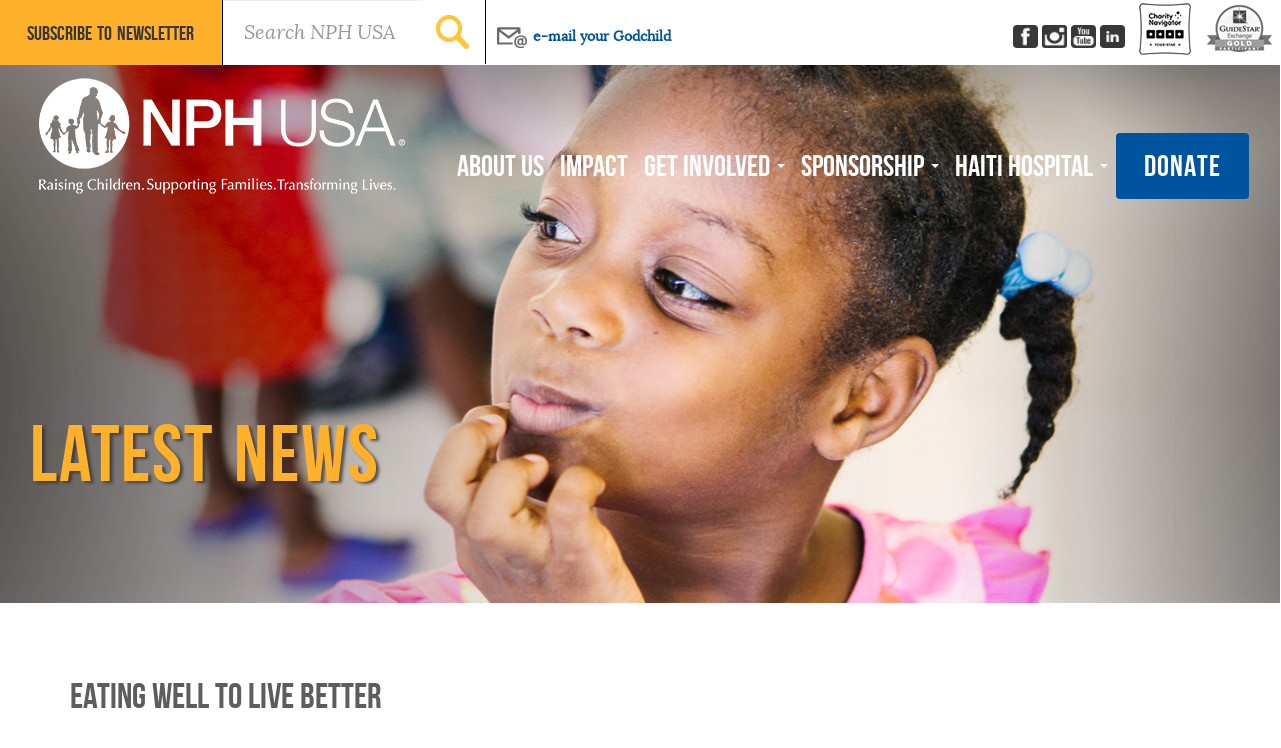

--- FILE ---
content_type: text/html; charset=UTF-8
request_url: https://nphusa.org/news/eating-well-to-live-better/
body_size: 17956
content:

<!doctype html>
<html class="no-js" lang="en-US">
  <head>
    <meta charset="utf-8">
    <meta http-equiv="X-UA-Compatible" content="IE=edge">
    <meta name="viewport" content="width=device-width, initial-scale=1">
    <link rel="shortcut icon" href="https://nphusa.org/wp-content/themes/nph_theme/favicon.ico" />
    <link rel="alternate" type="application/rss+xml" title="NPH USA Feed" href="https://nphusa.org/feed/">
    <title>Eating Well to Live Better &#8211; NPH USA</title>
<meta name='robots' content='max-image-preview:large' />
	<!-- Start VWO Common Smartcode -->
	<script data-cfasync="false" nowprocket type='text/javascript'>
		var _vwo_clicks = 10;
	</script>
	<!-- End VWO Common Smartcode -->
		<!-- Start VWO Async SmartCode -->
	<link rel="preconnect" href="https://dev.visualwebsiteoptimizer.com" />
	<script data-cfasync="false" nowprocket type='text/javascript' id='vwoCode'>
	/* Fix: wp-rocket (application/ld+json) */
	window._vwo_code || (function () {
	var account_id=729334, // replace 1 with ${accountId} in release string
	version=2.1,
	settings_tolerance=2000,
	library_tolerance=2500,
	use_existing_jquery=false,
	hide_element='body',
	hide_element_style = 'opacity:0 !important;filter:alpha(opacity=0) !important;background:none !important;transition:none !important;',
	/* DO NOT EDIT BELOW THIS LINE */
	f=false,w=window,d=document,v=d.querySelector('#vwoCode'),cK='_vwo_'+account_id+'_settings',cc={};try{var c=JSON.parse(localStorage.getItem('_vwo_'+account_id+'_config'));cc=c&&typeof c==='object'?c:{}}catch(e){}var stT=cc.stT==='session'?w.sessionStorage:w.localStorage;code={use_existing_jquery:function(){return typeof use_existing_jquery!=='undefined'?use_existing_jquery:undefined},library_tolerance:function(){return typeof library_tolerance!=='undefined'?library_tolerance:undefined},settings_tolerance:function(){return cc.sT||settings_tolerance},hide_element_style:function(){return'{'+(cc.hES||hide_element_style)+'}'},hide_element:function(){if(performance.getEntriesByName('first-contentful-paint')[0]){return''}return typeof cc.hE==='string'?cc.hE:hide_element},getVersion:function(){return version},finish:function(e){if(!f){f=true;var t=d.getElementById('_vis_opt_path_hides');if(t)t.parentNode.removeChild(t);if(e)(new Image).src='https://dev.visualwebsiteoptimizer.com/ee.gif?a='+account_id+e}},finished:function(){return f},addScript:function(e){var t=d.createElement('script');t.type='text/javascript';if(e.src){t.src=e.src}else{t.text=e.text}d.getElementsByTagName('head')[0].appendChild(t)},load:function(e,t){var i=this.getSettings(),n=d.createElement('script'),r=this;t=t||{};if(i){n.textContent=i;d.getElementsByTagName('head')[0].appendChild(n);if(!w.VWO||VWO.caE){stT.removeItem(cK);r.load(e)}}else{var o=new XMLHttpRequest;o.open('GET',e,true);o.withCredentials=!t.dSC;o.responseType=t.responseType||'text';o.onload=function(){if(t.onloadCb){return t.onloadCb(o,e)}if(o.status===200||o.status===304){_vwo_code.addScript({text:o.responseText})}else{_vwo_code.finish('&e=loading_failure:'+e)}};o.onerror=function(){if(t.onerrorCb){return t.onerrorCb(e)}_vwo_code.finish('&e=loading_failure:'+e)};o.send()}},getSettings:function(){try{var e=stT.getItem(cK);if(!e){return}e=JSON.parse(e);if(Date.now()>e.e){stT.removeItem(cK);return}return e.s}catch(e){return}},init:function(){if(d.URL.indexOf('__vwo_disable__')>-1)return;var e=this.settings_tolerance();w._vwo_settings_timer=setTimeout(function(){_vwo_code.finish();stT.removeItem(cK)},e);var t;if(this.hide_element()!=='body'){t=d.createElement('style');var i=this.hide_element(),n=i?i+this.hide_element_style():'',r=d.getElementsByTagName('head')[0];t.setAttribute('id','_vis_opt_path_hides');v&&t.setAttribute('nonce',v.nonce);t.setAttribute('type','text/css');if(t.styleSheet)t.styleSheet.cssText=n;else t.appendChild(d.createTextNode(n));r.appendChild(t)}else{t=d.getElementsByTagName('head')[0];var n=d.createElement('div');n.style.cssText='z-index: 2147483647 !important;position: fixed !important;left: 0 !important;top: 0 !important;width: 100% !important;height: 100% !important;background: white !important;';n.setAttribute('id','_vis_opt_path_hides');n.classList.add('_vis_hide_layer');t.parentNode.insertBefore(n,t.nextSibling)}var o='https://dev.visualwebsiteoptimizer.com/j.php?a='+account_id+'&u='+encodeURIComponent(d.URL)+'&vn='+version;if(w.location.search.indexOf('_vwo_xhr')!==-1){this.addScript({src:o})}else{this.load(o+'&x=true')}}};w._vwo_code=code;code.init();})();
	</script>
	<!-- End VWO Async SmartCode -->
	<link rel='dns-prefetch' href='//nphusa.org' />
<link rel='dns-prefetch' href='//ajax.googleapis.com' />
<link rel='dns-prefetch' href='//www.googletagmanager.com' />


<!-- Google Tag Manager -->
		<script>(function(w,d,s,l,i){w[l]=w[l]||[];w[l].push({'gtm.start':
		new Date().getTime(),event:'gtm.js'});var f=d.getElementsByTagName(s)[0],
		j=d.createElement(s),dl=l!='dataLayer'?'&l='+l:'';j.async=true;j.src=
		'https://www.googletagmanager.com/gtm.js?id='+i+dl;f.parentNode.insertBefore(j,f);
		})(window,document,'script','dataLayer','GTM-5KM9KG6');</script>
	<!-- End Google Tag Manager -->

<script type="text/javascript">
/* <![CDATA[ */
window._wpemojiSettings = {"baseUrl":"https:\/\/s.w.org\/images\/core\/emoji\/15.0.3\/72x72\/","ext":".png","svgUrl":"https:\/\/s.w.org\/images\/core\/emoji\/15.0.3\/svg\/","svgExt":".svg","source":{"concatemoji":"https:\/\/nphusa.org\/wp-includes\/js\/wp-emoji-release.min.js?ver=6.6.2"}};
/*! This file is auto-generated */
!function(i,n){var o,s,e;function c(e){try{var t={supportTests:e,timestamp:(new Date).valueOf()};sessionStorage.setItem(o,JSON.stringify(t))}catch(e){}}function p(e,t,n){e.clearRect(0,0,e.canvas.width,e.canvas.height),e.fillText(t,0,0);var t=new Uint32Array(e.getImageData(0,0,e.canvas.width,e.canvas.height).data),r=(e.clearRect(0,0,e.canvas.width,e.canvas.height),e.fillText(n,0,0),new Uint32Array(e.getImageData(0,0,e.canvas.width,e.canvas.height).data));return t.every(function(e,t){return e===r[t]})}function u(e,t,n){switch(t){case"flag":return n(e,"\ud83c\udff3\ufe0f\u200d\u26a7\ufe0f","\ud83c\udff3\ufe0f\u200b\u26a7\ufe0f")?!1:!n(e,"\ud83c\uddfa\ud83c\uddf3","\ud83c\uddfa\u200b\ud83c\uddf3")&&!n(e,"\ud83c\udff4\udb40\udc67\udb40\udc62\udb40\udc65\udb40\udc6e\udb40\udc67\udb40\udc7f","\ud83c\udff4\u200b\udb40\udc67\u200b\udb40\udc62\u200b\udb40\udc65\u200b\udb40\udc6e\u200b\udb40\udc67\u200b\udb40\udc7f");case"emoji":return!n(e,"\ud83d\udc26\u200d\u2b1b","\ud83d\udc26\u200b\u2b1b")}return!1}function f(e,t,n){var r="undefined"!=typeof WorkerGlobalScope&&self instanceof WorkerGlobalScope?new OffscreenCanvas(300,150):i.createElement("canvas"),a=r.getContext("2d",{willReadFrequently:!0}),o=(a.textBaseline="top",a.font="600 32px Arial",{});return e.forEach(function(e){o[e]=t(a,e,n)}),o}function t(e){var t=i.createElement("script");t.src=e,t.defer=!0,i.head.appendChild(t)}"undefined"!=typeof Promise&&(o="wpEmojiSettingsSupports",s=["flag","emoji"],n.supports={everything:!0,everythingExceptFlag:!0},e=new Promise(function(e){i.addEventListener("DOMContentLoaded",e,{once:!0})}),new Promise(function(t){var n=function(){try{var e=JSON.parse(sessionStorage.getItem(o));if("object"==typeof e&&"number"==typeof e.timestamp&&(new Date).valueOf()<e.timestamp+604800&&"object"==typeof e.supportTests)return e.supportTests}catch(e){}return null}();if(!n){if("undefined"!=typeof Worker&&"undefined"!=typeof OffscreenCanvas&&"undefined"!=typeof URL&&URL.createObjectURL&&"undefined"!=typeof Blob)try{var e="postMessage("+f.toString()+"("+[JSON.stringify(s),u.toString(),p.toString()].join(",")+"));",r=new Blob([e],{type:"text/javascript"}),a=new Worker(URL.createObjectURL(r),{name:"wpTestEmojiSupports"});return void(a.onmessage=function(e){c(n=e.data),a.terminate(),t(n)})}catch(e){}c(n=f(s,u,p))}t(n)}).then(function(e){for(var t in e)n.supports[t]=e[t],n.supports.everything=n.supports.everything&&n.supports[t],"flag"!==t&&(n.supports.everythingExceptFlag=n.supports.everythingExceptFlag&&n.supports[t]);n.supports.everythingExceptFlag=n.supports.everythingExceptFlag&&!n.supports.flag,n.DOMReady=!1,n.readyCallback=function(){n.DOMReady=!0}}).then(function(){return e}).then(function(){var e;n.supports.everything||(n.readyCallback(),(e=n.source||{}).concatemoji?t(e.concatemoji):e.wpemoji&&e.twemoji&&(t(e.twemoji),t(e.wpemoji)))}))}((window,document),window._wpemojiSettings);
/* ]]> */
</script>
<style id='wp-emoji-styles-inline-css' type='text/css'>

	img.wp-smiley, img.emoji {
		display: inline !important;
		border: none !important;
		box-shadow: none !important;
		height: 1em !important;
		width: 1em !important;
		margin: 0 0.07em !important;
		vertical-align: -0.1em !important;
		background: none !important;
		padding: 0 !important;
	}
</style>
<link rel='stylesheet' id='wp-block-library-css' href='https://nphusa.org/wp-includes/css/dist/block-library/style.min.css?ver=6.6.2' type='text/css' media='all' />
<style id='classic-theme-styles-inline-css' type='text/css'>
/*! This file is auto-generated */
.wp-block-button__link{color:#fff;background-color:#32373c;border-radius:9999px;box-shadow:none;text-decoration:none;padding:calc(.667em + 2px) calc(1.333em + 2px);font-size:1.125em}.wp-block-file__button{background:#32373c;color:#fff;text-decoration:none}
</style>
<style id='global-styles-inline-css' type='text/css'>
:root{--wp--preset--aspect-ratio--square: 1;--wp--preset--aspect-ratio--4-3: 4/3;--wp--preset--aspect-ratio--3-4: 3/4;--wp--preset--aspect-ratio--3-2: 3/2;--wp--preset--aspect-ratio--2-3: 2/3;--wp--preset--aspect-ratio--16-9: 16/9;--wp--preset--aspect-ratio--9-16: 9/16;--wp--preset--color--black: #000000;--wp--preset--color--cyan-bluish-gray: #abb8c3;--wp--preset--color--white: #ffffff;--wp--preset--color--pale-pink: #f78da7;--wp--preset--color--vivid-red: #cf2e2e;--wp--preset--color--luminous-vivid-orange: #ff6900;--wp--preset--color--luminous-vivid-amber: #fcb900;--wp--preset--color--light-green-cyan: #7bdcb5;--wp--preset--color--vivid-green-cyan: #00d084;--wp--preset--color--pale-cyan-blue: #8ed1fc;--wp--preset--color--vivid-cyan-blue: #0693e3;--wp--preset--color--vivid-purple: #9b51e0;--wp--preset--gradient--vivid-cyan-blue-to-vivid-purple: linear-gradient(135deg,rgba(6,147,227,1) 0%,rgb(155,81,224) 100%);--wp--preset--gradient--light-green-cyan-to-vivid-green-cyan: linear-gradient(135deg,rgb(122,220,180) 0%,rgb(0,208,130) 100%);--wp--preset--gradient--luminous-vivid-amber-to-luminous-vivid-orange: linear-gradient(135deg,rgba(252,185,0,1) 0%,rgba(255,105,0,1) 100%);--wp--preset--gradient--luminous-vivid-orange-to-vivid-red: linear-gradient(135deg,rgba(255,105,0,1) 0%,rgb(207,46,46) 100%);--wp--preset--gradient--very-light-gray-to-cyan-bluish-gray: linear-gradient(135deg,rgb(238,238,238) 0%,rgb(169,184,195) 100%);--wp--preset--gradient--cool-to-warm-spectrum: linear-gradient(135deg,rgb(74,234,220) 0%,rgb(151,120,209) 20%,rgb(207,42,186) 40%,rgb(238,44,130) 60%,rgb(251,105,98) 80%,rgb(254,248,76) 100%);--wp--preset--gradient--blush-light-purple: linear-gradient(135deg,rgb(255,206,236) 0%,rgb(152,150,240) 100%);--wp--preset--gradient--blush-bordeaux: linear-gradient(135deg,rgb(254,205,165) 0%,rgb(254,45,45) 50%,rgb(107,0,62) 100%);--wp--preset--gradient--luminous-dusk: linear-gradient(135deg,rgb(255,203,112) 0%,rgb(199,81,192) 50%,rgb(65,88,208) 100%);--wp--preset--gradient--pale-ocean: linear-gradient(135deg,rgb(255,245,203) 0%,rgb(182,227,212) 50%,rgb(51,167,181) 100%);--wp--preset--gradient--electric-grass: linear-gradient(135deg,rgb(202,248,128) 0%,rgb(113,206,126) 100%);--wp--preset--gradient--midnight: linear-gradient(135deg,rgb(2,3,129) 0%,rgb(40,116,252) 100%);--wp--preset--font-size--small: 13px;--wp--preset--font-size--medium: 20px;--wp--preset--font-size--large: 36px;--wp--preset--font-size--x-large: 42px;--wp--preset--spacing--20: 0.44rem;--wp--preset--spacing--30: 0.67rem;--wp--preset--spacing--40: 1rem;--wp--preset--spacing--50: 1.5rem;--wp--preset--spacing--60: 2.25rem;--wp--preset--spacing--70: 3.38rem;--wp--preset--spacing--80: 5.06rem;--wp--preset--shadow--natural: 6px 6px 9px rgba(0, 0, 0, 0.2);--wp--preset--shadow--deep: 12px 12px 50px rgba(0, 0, 0, 0.4);--wp--preset--shadow--sharp: 6px 6px 0px rgba(0, 0, 0, 0.2);--wp--preset--shadow--outlined: 6px 6px 0px -3px rgba(255, 255, 255, 1), 6px 6px rgba(0, 0, 0, 1);--wp--preset--shadow--crisp: 6px 6px 0px rgba(0, 0, 0, 1);}:where(.is-layout-flex){gap: 0.5em;}:where(.is-layout-grid){gap: 0.5em;}body .is-layout-flex{display: flex;}.is-layout-flex{flex-wrap: wrap;align-items: center;}.is-layout-flex > :is(*, div){margin: 0;}body .is-layout-grid{display: grid;}.is-layout-grid > :is(*, div){margin: 0;}:where(.wp-block-columns.is-layout-flex){gap: 2em;}:where(.wp-block-columns.is-layout-grid){gap: 2em;}:where(.wp-block-post-template.is-layout-flex){gap: 1.25em;}:where(.wp-block-post-template.is-layout-grid){gap: 1.25em;}.has-black-color{color: var(--wp--preset--color--black) !important;}.has-cyan-bluish-gray-color{color: var(--wp--preset--color--cyan-bluish-gray) !important;}.has-white-color{color: var(--wp--preset--color--white) !important;}.has-pale-pink-color{color: var(--wp--preset--color--pale-pink) !important;}.has-vivid-red-color{color: var(--wp--preset--color--vivid-red) !important;}.has-luminous-vivid-orange-color{color: var(--wp--preset--color--luminous-vivid-orange) !important;}.has-luminous-vivid-amber-color{color: var(--wp--preset--color--luminous-vivid-amber) !important;}.has-light-green-cyan-color{color: var(--wp--preset--color--light-green-cyan) !important;}.has-vivid-green-cyan-color{color: var(--wp--preset--color--vivid-green-cyan) !important;}.has-pale-cyan-blue-color{color: var(--wp--preset--color--pale-cyan-blue) !important;}.has-vivid-cyan-blue-color{color: var(--wp--preset--color--vivid-cyan-blue) !important;}.has-vivid-purple-color{color: var(--wp--preset--color--vivid-purple) !important;}.has-black-background-color{background-color: var(--wp--preset--color--black) !important;}.has-cyan-bluish-gray-background-color{background-color: var(--wp--preset--color--cyan-bluish-gray) !important;}.has-white-background-color{background-color: var(--wp--preset--color--white) !important;}.has-pale-pink-background-color{background-color: var(--wp--preset--color--pale-pink) !important;}.has-vivid-red-background-color{background-color: var(--wp--preset--color--vivid-red) !important;}.has-luminous-vivid-orange-background-color{background-color: var(--wp--preset--color--luminous-vivid-orange) !important;}.has-luminous-vivid-amber-background-color{background-color: var(--wp--preset--color--luminous-vivid-amber) !important;}.has-light-green-cyan-background-color{background-color: var(--wp--preset--color--light-green-cyan) !important;}.has-vivid-green-cyan-background-color{background-color: var(--wp--preset--color--vivid-green-cyan) !important;}.has-pale-cyan-blue-background-color{background-color: var(--wp--preset--color--pale-cyan-blue) !important;}.has-vivid-cyan-blue-background-color{background-color: var(--wp--preset--color--vivid-cyan-blue) !important;}.has-vivid-purple-background-color{background-color: var(--wp--preset--color--vivid-purple) !important;}.has-black-border-color{border-color: var(--wp--preset--color--black) !important;}.has-cyan-bluish-gray-border-color{border-color: var(--wp--preset--color--cyan-bluish-gray) !important;}.has-white-border-color{border-color: var(--wp--preset--color--white) !important;}.has-pale-pink-border-color{border-color: var(--wp--preset--color--pale-pink) !important;}.has-vivid-red-border-color{border-color: var(--wp--preset--color--vivid-red) !important;}.has-luminous-vivid-orange-border-color{border-color: var(--wp--preset--color--luminous-vivid-orange) !important;}.has-luminous-vivid-amber-border-color{border-color: var(--wp--preset--color--luminous-vivid-amber) !important;}.has-light-green-cyan-border-color{border-color: var(--wp--preset--color--light-green-cyan) !important;}.has-vivid-green-cyan-border-color{border-color: var(--wp--preset--color--vivid-green-cyan) !important;}.has-pale-cyan-blue-border-color{border-color: var(--wp--preset--color--pale-cyan-blue) !important;}.has-vivid-cyan-blue-border-color{border-color: var(--wp--preset--color--vivid-cyan-blue) !important;}.has-vivid-purple-border-color{border-color: var(--wp--preset--color--vivid-purple) !important;}.has-vivid-cyan-blue-to-vivid-purple-gradient-background{background: var(--wp--preset--gradient--vivid-cyan-blue-to-vivid-purple) !important;}.has-light-green-cyan-to-vivid-green-cyan-gradient-background{background: var(--wp--preset--gradient--light-green-cyan-to-vivid-green-cyan) !important;}.has-luminous-vivid-amber-to-luminous-vivid-orange-gradient-background{background: var(--wp--preset--gradient--luminous-vivid-amber-to-luminous-vivid-orange) !important;}.has-luminous-vivid-orange-to-vivid-red-gradient-background{background: var(--wp--preset--gradient--luminous-vivid-orange-to-vivid-red) !important;}.has-very-light-gray-to-cyan-bluish-gray-gradient-background{background: var(--wp--preset--gradient--very-light-gray-to-cyan-bluish-gray) !important;}.has-cool-to-warm-spectrum-gradient-background{background: var(--wp--preset--gradient--cool-to-warm-spectrum) !important;}.has-blush-light-purple-gradient-background{background: var(--wp--preset--gradient--blush-light-purple) !important;}.has-blush-bordeaux-gradient-background{background: var(--wp--preset--gradient--blush-bordeaux) !important;}.has-luminous-dusk-gradient-background{background: var(--wp--preset--gradient--luminous-dusk) !important;}.has-pale-ocean-gradient-background{background: var(--wp--preset--gradient--pale-ocean) !important;}.has-electric-grass-gradient-background{background: var(--wp--preset--gradient--electric-grass) !important;}.has-midnight-gradient-background{background: var(--wp--preset--gradient--midnight) !important;}.has-small-font-size{font-size: var(--wp--preset--font-size--small) !important;}.has-medium-font-size{font-size: var(--wp--preset--font-size--medium) !important;}.has-large-font-size{font-size: var(--wp--preset--font-size--large) !important;}.has-x-large-font-size{font-size: var(--wp--preset--font-size--x-large) !important;}
:where(.wp-block-post-template.is-layout-flex){gap: 1.25em;}:where(.wp-block-post-template.is-layout-grid){gap: 1.25em;}
:where(.wp-block-columns.is-layout-flex){gap: 2em;}:where(.wp-block-columns.is-layout-grid){gap: 2em;}
:root :where(.wp-block-pullquote){font-size: 1.5em;line-height: 1.6;}
</style>
<link rel='stylesheet' id='main-styles-css' href='https://nphusa.org/wp-content/themes/nph_theme/style.css?ver=1768763806' type='text/css' media='' />
<link rel='stylesheet' id='frstyle1-css' href='https://nphusa.org/wp-content/themes/nph_theme/assets/styles/custom-style.css?ver=1.0.0' type='text/css' media='all' />
<style id='akismet-widget-style-inline-css' type='text/css'>

			.a-stats {
				--akismet-color-mid-green: #357b49;
				--akismet-color-white: #fff;
				--akismet-color-light-grey: #f6f7f7;

				max-width: 350px;
				width: auto;
			}

			.a-stats * {
				all: unset;
				box-sizing: border-box;
			}

			.a-stats strong {
				font-weight: 600;
			}

			.a-stats a.a-stats__link,
			.a-stats a.a-stats__link:visited,
			.a-stats a.a-stats__link:active {
				background: var(--akismet-color-mid-green);
				border: none;
				box-shadow: none;
				border-radius: 8px;
				color: var(--akismet-color-white);
				cursor: pointer;
				display: block;
				font-family: -apple-system, BlinkMacSystemFont, 'Segoe UI', 'Roboto', 'Oxygen-Sans', 'Ubuntu', 'Cantarell', 'Helvetica Neue', sans-serif;
				font-weight: 500;
				padding: 12px;
				text-align: center;
				text-decoration: none;
				transition: all 0.2s ease;
			}

			/* Extra specificity to deal with TwentyTwentyOne focus style */
			.widget .a-stats a.a-stats__link:focus {
				background: var(--akismet-color-mid-green);
				color: var(--akismet-color-white);
				text-decoration: none;
			}

			.a-stats a.a-stats__link:hover {
				filter: brightness(110%);
				box-shadow: 0 4px 12px rgba(0, 0, 0, 0.06), 0 0 2px rgba(0, 0, 0, 0.16);
			}

			.a-stats .count {
				color: var(--akismet-color-white);
				display: block;
				font-size: 1.5em;
				line-height: 1.4;
				padding: 0 13px;
				white-space: nowrap;
			}
		
</style>
<link rel='stylesheet' id='newsletter-css' href='https://nphusa.org/wp-content/plugins/newsletter/style.css?ver=8.7.5' type='text/css' media='all' />
<link rel='stylesheet' id='wp-pagenavi-css' href='https://nphusa.org/wp-content/plugins/wp-pagenavi/pagenavi-css.css?ver=2.70' type='text/css' media='all' />
<link rel='stylesheet' id='sage_css-css' href='https://nphusa.org/wp-content/themes/nph_theme/dist/styles/main.css' type='text/css' media='all' />
<link rel="https://api.w.org/" href="https://nphusa.org/wp-json/" /><link rel="EditURI" type="application/rsd+xml" title="RSD" href="https://nphusa.org/xmlrpc.php?rsd" />
<meta name="generator" content="WordPress 6.6.2" />
<link rel="canonical" href="https://nphusa.org/news/eating-well-to-live-better/" />
<link rel='shortlink' href='https://nphusa.org/?p=6912' />
<link rel="alternate" title="oEmbed (JSON)" type="application/json+oembed" href="https://nphusa.org/wp-json/oembed/1.0/embed?url=https%3A%2F%2Fnphusa.org%2Fnews%2Feating-well-to-live-better%2F" />
<link rel="alternate" title="oEmbed (XML)" type="text/xml+oembed" href="https://nphusa.org/wp-json/oembed/1.0/embed?url=https%3A%2F%2Fnphusa.org%2Fnews%2Feating-well-to-live-better%2F&#038;format=xml" />
<!-- start Simple Custom CSS and JS -->
<script type="text/javascript">
/* Default comment here */ 

/* Google tag manager start*/ 
(function(w,d,s,l,i){w[l]=w[l]||[];w[l].push({'gtm.start':
new Date().getTime(),event:'gtm.js'});var f=d.getElementsByTagName(s)[0],
j=d.createElement(s),dl=l!='dataLayer'?'&l='+l:'';j.async=true;j.src=
'https://www.googletagmanager.com/gtm.js?id='+i+dl;f.parentNode.insertBefore(j,f);
})(window,document,'script','dataLayer','GTM-MJJ5SQS2');
/* Google tag manager start*/ </script>
<!-- end Simple Custom CSS and JS -->
<meta name="generator" content="Site Kit by Google 1.148.0" />		<style type="text/css" id="wp-custom-css">
			.popup-heading{
	    font-family: "bebas_neuebold";
}
.cp-row-content div.cp-copy{
	display:flex;
gap:1rem;
align-items:center
}
div.cp-copy>p{
	min-width:60%
}

div.cp-copy img{
	width:100%;
/* 	max-width:35%; */
	height:100%;
	object-fit:cover;
}
.cp .donate{
	    font-size: 3rem;
    font-family: "bebas_neuebold";
    margin-top: 1rem;
width:100%
}
@media(max-width:767px){
	.cp-row-content div.cp-copy{
		    flex-direction: column-reverse;
	}
	div.cp-copy>img{
	width:100%;
		max-width:100%;}
}
.hori-btn-box.flex {
    align-items: center;
    justify-content: center;
}
/* 4/4/25 pages styles fixes */
.page-id-30599 .banner .banner-row h1 {
	text-shadow: none;}

.page-id-30599 .banner h1,
.page-id-30599 .about-col h2,
.page-id-30599 .testimonials-row h2,
.page-id-30599 .appeal-box-wrapper h2,
.page-id-30599 .donate-row h2,
.page-id-30599 .transform-col h2,
.page-template-fundraising-canpaign-php.page-id-30599 h3,
.page-id-30599 .donate-col h4,
.page-template-fundraising-canpaign-php.page-id-30599 h5,
.page-template-fundraising-canpaign-php.page-id-30599 h6 {
  line-height: 1.3em;
  text-transform: uppercase !important;
  font-family: "Open Sans", serif !important;
  font-weight: 800 !important;
  color: #00539F;
}
.page-id-30599 .rec-donation-col h2{
	color: #ffffff !important;
 line-height: 1.3em;
  text-transform: uppercase !important;
  font-family: "Open Sans", serif !important;
  font-weight: 800 !important;
}
.page-id-30599 p{
	  font-family: "Open Sans", serif !important;
    font-weight: 400 !important;
    color: #323232;
}
.page-id-30599 .about p, .page-id-30599 .appeal-box .appeal-box-wrapper p, .page-id-30599 .donate .donate-des, .page-id-30599 .rec-donation .rec-donation-des, .page-id-30599 .transform p, .page-id-30599 .rec-donation-col p {
	font-size: 20px;}
.page-id-30599 .btn, .page-id-30599 .comment-form input[type="submit"] {
    text-transform: uppercase;
	font-size: 18px !important;
font-family: "Open Sans", serif !important;
    padding: 0.8rem 2rem !important; border-radius:0 !important;
line-height: 1.6em !important;
box-shadow: 0px 77px 22px 0px rgba(13, 13, 13, 0.00), 0px 49px 20px 0px rgba(13, 13, 13, 0.01), 0px 28px 17px 0px rgba(13, 13, 13, 0.05), 0px 12px 12px 0px rgba(13, 13, 13, 0.09), 0px 3px 7px 0px rgba(13, 13, 13, 0.10);}

#input_1306_27>div, #input_1310_27>div,
#input_1050_27>div,
#input_1307_27>div,
#input_1309_27>div,
#input_1311_27>div{
	height:auto !important;
}
#gform_submit_button_1306, #gform_submit_button_1310,
#gform_submit_button_1050,
#gform_submit_button_1307,
#gform_submit_button_1309,
#gform_submit_button_1311{
	position:relative;
	z-index:9999;
}
	dialog.popup {
	max-width: calc(600px - 2rem * 2) !important;
}
dialog.popup .cp-copy {
	flex-direction: column-reverse;
}
dialog.popup.cp h2 {
	font-size: 2.2rem !important;
}
dialog.popup.cp p {
	font-size: 14px;
}
dialog.popup.cp .donate {
	font-size: 2rem !important;
	padding: 10px !important;
}
@media only screen and (max-width: 768px) {
    input#gform_submit_button_1330 {
        margin-top: 10rem !important;
        position: relative;
        top: 4px;
    }
	input#gform_submit_button_1344{
		        margin-top: 10rem !important;
        position: relative;
        top: 4px;
	}
}

@media (max-width: 768px) {
  #gform_wrapper_1087 #input_1087_26 iframe {
    height: 100px !important;
  }
}

@media (max-width: 768px) {
  #gform_wrapper_1195 #input_1195_33 iframe {
    height: 100px !important;
  }
}
.cp-container .cp-row-content .cp-copy p {
    color: white !important;
}

.cp-row-cta button.donate {
    min-height: 21px !important;
}		</style>
		    <!--[if IE 9]>
        <link rel="stylesheet" href="https://nphusa.org/wp-content/themes/nph_theme/dist/styles/ie9_1.css"/>
        <link rel="stylesheet" href="https://nphusa.org/wp-content/themes/nph_theme/dist/styles/ie9_2.css"/>
        <script type="text/javascript" src="https://nphusa.org/wp-content/themes/nph_theme/dist/scripts/html5shiv.min.js"></script>
        <script type="text/javascript" src="https://nphusa.org/wp-content/themes/nph_theme/dist/scripts/placeholders.min.js"></script>
    <![endif]-->
    <!-- <link rel="stylesheet" href="https://nphusa.org/wp-content/themes/nph_theme/style.css" /> -->
    <!-- Global site tag (gtag.js) - Google Ads: 825479127 --> 
    <script async src="https://www.googletagmanager.com/gtag/js?id=AW-825479127"></script> 
    <script> window.dataLayer = window.dataLayer || []; function gtag(){dataLayer.push(arguments);} gtag('js', new Date()); gtag('config', 'AW-825479127'); </script>
    <!-- Predictive Email Click Tracker -->
    <script type="text/javascript" src="https://aws.predictiveresponse.net/trac.js"> </script>
    <script type="text/javascript"> trackPredictive(); </script>
    <!-- Facebook Share Script -->
    <div id="fb-root"></div>
    <script async defer crossorigin="anonymous" src="https://connect.facebook.net/en_US/sdk.js#xfbml=1&version=v12.0" nonce="pB1F6TkS"></script>

  </head>
  <body class="news-template-default single single-news postid-6912 eating-well-to-live-better sidebar-primary">

    <div id='woobox-root'></div>
	
	<!-- Google Tag Manager (noscript) -->
	<noscript><iframe src="https://www.googletagmanager.com/ns.html?id=GTM-5KM9KG6"
	height="0" width="0" style="display:none;visibility:hidden"></iframe></noscript>
	<!-- End Google Tag Manager (noscript) -->

	  <script>
      (function(d, s, id) {
        var js, fjs = d.getElementsByTagName(s)[0];
        if (d.getElementById(id)) return;
        js = d.createElement(s); js.id = id;
        js.src = "https://woobox.com/js/plugins/woo.js";
        fjs.parentNode.insertBefore(js, fjs);
      }(document, 'script', 'woobox-sdk'));
    </script>
	
    <!--[if lt IE 9]>
      <div class="alert alert-warning">
        You are using an <strong>outdated</strong> browser. Please <a href="http://browsehappy.com/">upgrade your browser</a> to improve your experience.      </div>
    <![endif]-->
    <header class="banner navbar navbar-default nph-navbar" role="banner">
  <section class="donate-now-header visible-xs">
    <div class="container">
      <a class="btn btn-block btn-donate-now" href="https://nphusa.org/donate/">Donate today</a>
    </div>
  </section>
  <section class="nph-secondary-nav hidden-xs">
    <!-- This div just going to be shown on sm-screen and md-screen -->
    <div class="row sm-header-section visible-sm visible-md">
      <div class="nph-social-media-wrapper">
                                          <a href="https://www.facebook.com/NPHUSA" target="_blank" title="" NPH on Facebook"">
              <img src="https://nphusa.org/wp-content/themes/nph_theme/dist/images/facebook-black.jpg" alt="NPH on Facebook" />
            </a>
                                  <a href="https://instagram.com/NPHUSA" target="_blank" title="" NPH on Instagram"">
              <img src="https://nphusa.org/wp-content/themes/nph_theme/dist/images/instagram-black.jpg" alt="NPH on Instagram" />
            </a>
                                  <a href="https://www.youtube.com/user/nphusa" target="_blank" title="" NPH on Youtube"">
              <img src="https://nphusa.org/wp-content/themes/nph_theme/dist/images/youtube-black.jpg" alt="NPH on Youtube" />
            </a>
                                  <a href="https://www.linkedin.com/company/nph-usa" target="_blank" title="" NPH on Linkedin"">
              <img src="https://nphusa.org/wp-content/themes/nph_theme/dist/images/linkedin-black.jpg" alt="NPH on Linkedin" />
            </a>
                        </div>
      <div class="header-financial-supporters">
        
                <a class="financial-support-header-link" target="_blank"
         href="https://www.charitynavigator.org/ein/651229309">
        <img
          src=" https://nphusa.org/wp-content/uploads/2023/09/CN_Ratings_BLK_4star-52w.png"
          class="financial-support-header-logo" alt="Charity Navigator &#8211; Four-Star"/>
      </a>
                    <a class="financial-support-header-link" target="_blank"
         href="http://www.guidestar.org/organizations/65-1229309/nph-usa-formerly-friends-orphans.aspx">
        <img
          src=" https://nphusa.org/wp-content/uploads/2015/04/sf_sm_logo_3.png"
          class="financial-support-header-logo" alt="GuideStar Exchenge"/>
      </a>
              </div>

    </div>
    <div class="nph-custom-header-container row visible-sm visible-md visible-lg">
      <section class="nph-newsletter-form hidden-xs">
        <a id="send-newsletter" class="newsletter-submit" href="https://nphusa.org/subscribe1/">Subscribe to newsletter</a>
      </section>
      <section class="nph-search-form hidden-xs">
        <form role="search" method="get" class="search-form form-inline" action="/">
  <label class="sr-only">Search for:</label>
  <div class="input-group">
    <input type="search" value="" name="s" class="search-field form-control" placeholder="Search NPH USA" required>
    <span class="input-group-btn">
      <button type="submit" class="search-submit btn btn-default">Search</button>
    </span>
  </div>
</form>
      </section>
      <section class="header-financial-supporters pull-right visible-lg">
        
                <a class="financial-support-header-link" target="_blank"
         href="https://www.charitynavigator.org/ein/651229309">
        <img
          src=" https://nphusa.org/wp-content/uploads/2023/09/CN_Ratings_BLK_4star-52w.png"
          class="financial-support-header-logo" alt="Charity Navigator &#8211; Four-Star"/>
      </a>
                    <a class="financial-support-header-link" target="_blank"
         href="http://www.guidestar.org/organizations/65-1229309/nph-usa-formerly-friends-orphans.aspx">
        <img
          src=" https://nphusa.org/wp-content/uploads/2015/04/sf_sm_logo_3.png"
          class="financial-support-header-logo" alt="GuideStar Exchenge"/>
      </a>
              </section>
      <div style="padding-left: .5em;padding-top: 2.4rem;font-size: 0.9em;font-weight: bold;" class="nph-social-media-wrapper pull-left hidden-xs">
<!--         <a href="https://nphusa.org/portalupgrade/" target="_blank">My NPH USA (Login or Register)</a> -->
        <a href="http://www.nphusa.org/email" target="_blank"> <img src="https://nphusa.org/wp-content/themes/nph_theme/assets/images/email-icon.png" alt="Email Icon" /> e-mail your Godchild
        </a>
      </div>
      <div class="nph-social-media-wrapper pull-right visible-lg">
                                          <a href="https://www.facebook.com/NPHUSA" target="_blank" title="" NPH on Facebook"">
              <img src="https://nphusa.org/wp-content/themes/nph_theme/dist/images/facebook-black.jpg" alt="NPH on Facebook" />
            </a>
                                  <a href="https://instagram.com/NPHUSA" target="_blank" title="" NPH on Instagram"">
              <img src="https://nphusa.org/wp-content/themes/nph_theme/dist/images/instagram-black.jpg" alt="NPH on Instagram" />
            </a>
                                  <a href="https://www.youtube.com/user/nphusa" target="_blank" title="" NPH on Youtube"">
              <img src="https://nphusa.org/wp-content/themes/nph_theme/dist/images/youtube-black.jpg" alt="NPH on Youtube" />
            </a>
                                  <a href="https://www.linkedin.com/company/nph-usa" target="_blank" title="" NPH on Linkedin"">
              <img src="https://nphusa.org/wp-content/themes/nph_theme/dist/images/linkedin-black.jpg" alt="NPH on Linkedin" />
            </a>
                        </div>

    </div>
  </section>
  <section class="nav-container">
    <div class="navbar-header">
      <button type="button" class="navbar-toggle collapsed" data-toggle="collapse" data-target=".navbar-collapse">
        <span class="sr-only">Toggle navigation</span>
        <span class="icon-bar"></span>
        <span class="icon-bar"></span>
        <span class="icon-bar"></span>
      </button>
      <a class="navbar-brand nhp-logo hidden-xs" href="https://nphusa.org/">
        <img src="https://nphusa.org/wp-content/themes/nph_theme/logo.png" alt="NPH USA" />
      </a>
      <a class="navbar-brand nhp-logo visible-xs" href="https://nphusa.org/">
        <img src="https://nphusa.org/wp-content/themes/nph_theme/logo-2019.png" height="57px" width="auto" alt="NPH USA" />
      </a>
    </div>
    <nav class="collapse navbar-collapse nph-primary-navbar" role="navigation">
      <ul id="menu-primary" class="nav navbar-nav nph-primary-nav"><li class="menu-about-us"><a href="https://nphusa.org/about-us/">About Us</a></li>
<li class="menu-impact"><a href="https://nphusa.org/impact/">Impact</a></li>
<li class="dropdown menu-get-involved"><a class="dropdown-toggle" data-toggle="dropdown" data-target="#" href="https://nphusa.org/ways-to-help/">Get Involved <b class="caret"></b></a>
<ul class="dropdown-menu">
	<li class="menu-events"><a href="https://nphusa.org/events/">Events</a></li>
	<li class="menu-travel"><a href="https://nphusa.org/travels/">Travel</a></li>
	<li class="menu-volunteer"><a href="/volunteering">Volunteer</a></li>
	<li class="menu-planned-giving"><a href="https://nphusa.planmygift.org/">Planned Giving</a></li>
</ul>
</li>
<li class="dropdown menu-sponsorship"><a class="dropdown-toggle" data-toggle="dropdown" data-target="#" href="https://nphusa.org/sponsors/">Sponsorship <b class="caret"></b></a>
<ul class="dropdown-menu">
	<li class="menu-new-child-sponsorship"><a href="/godparent/">New Child Sponsorship</a></li>
	<li class="menu-higher-education-sponsorship"><a href="https://nphusa.org/education/">Higher Education Sponsorship</a></li>
	<li class="menu-current-sponsors"><a href="/current-sponsor/">Current Sponsors</a></li>
</ul>
</li>
<li class="dropdown menu-haiti-hospital"><a class="dropdown-toggle" data-toggle="dropdown" data-target="#" href="https://nphusa.org/stdamien1/">Haiti Hospital <b class="caret"></b></a>
<ul class="dropdown-menu">
	<li class="menu-about-us"><a href="https://nphusa.org/stdamien/">About Us</a></li>
	<li class="menu-care-and-treatment"><a href="https://nphusa.org/haiti-programs/">Care and Treatment</a></li>
	<li class="menu-our-impact"><a href="https://nphusa.org/impact-sdph/">Our Impact</a></li>
	<li class="menu-make-a-gift"><a href="https://nphusa.org/helpstdamien/">Make a Gift</a></li>
</ul>
</li>
<li class="menu-donate"><a href="/donate">DONATE</a></li>
</ul>      <!-- BOWFIN DONOR PORTAL LINK -->
      <div style="" class="visible-xs">
        <ul class="nav navbar-nav nph-primary-nav">
          <li class="menu-about-us"><a href="https://nphusa.org/portalupgrade/" target="_blank">My NPH USA (Login or Register)</a></li>
          <li class="menu-about-us"><a href="http://www.nphusa.org/email" target="_blank"> <img src="https://nphusa.org/wp-content/themes/nph_theme/assets/images/email-icon.png" alt="Email Icon" /> e-mail your Godchild
            </a></li>
        </ul>
      </div>
      <section class="header-financial-supporters-xs-menu visible-xs">
        
                <a class="financial-support-header-link" target="_blank"
         href="https://www.charitynavigator.org/ein/651229309">
        <img
          src=" https://nphusa.org/wp-content/uploads/2023/09/CN_Ratings_BLK_4star-52w.png"
          class="financial-support-header-logo" alt="Charity Navigator &#8211; Four-Star"/>
      </a>
                    <a class="financial-support-header-link" target="_blank"
         href="http://www.guidestar.org/organizations/65-1229309/nph-usa-formerly-friends-orphans.aspx">
        <img
          src=" https://nphusa.org/wp-content/uploads/2015/04/sf_sm_logo_3.png"
          class="financial-support-header-logo" alt="GuideStar Exchenge"/>
      </a>
              </section>
    </nav>
  </section>
</header>

      <div class="wrap" role="document">
      <div class="content">
        <main class="main" role="main">
                  <!--Hero component - Header-->
    
                            
        <header class="nph-hero-component nph-hero-component-landing-page nph-hero-component-single-news"
                style="background-image: url(https://nphusa.org/wp-content/uploads/2015/08/header-photoHT_2014_RW-67b.jpg)">
            <div class="container nph-hero-component-container">
                <div class="inner">
                    <h1>
						<span
                          class="nph-hero-component-title-line one yellow"></span><br>
						<span
                          class="nph-hero-component-title-line two yellow">Latest News</span>
                    </h1>

                                                            <!-- the loop -->
                </div>

            </div>
        </header>
            <div class="page-content-wrapper">
        <!-- Sponsor information -->
        <article class="page-content container news-single-page">
            <!-- Get the template depend on the content type-->
            <h1 class="page-content-title">Eating Well to Live Better</h1>
<p>The nutrition program at NPH Guatemala keeps our kids fit and healthy.</p>
<p><span id="more-6912"></span></p>
<p><img fetchpriority="high" decoding="async" style="border: 0px solid currentcolor; margin-bottom: 20px; margin-left: 30px; float: right;" src="https://nphusa.org/wp-content/uploads/2016/10/news_GU_2016Nutri-2.jpg" alt="Blackberries and cereal with a bun and yogurt for breakfast" width="450" height="293" /><span style="color: #39892f;"><em>Reported by Vanessa French<br />
</em></span><span style="color: #39892f;"><em>Communication Officer, NPH Guatemala </em></span></p>
<p><span style="color: #39892f;"><em>October 17, 2016</em></span></p>
<p>Most of the children come to NPH Guatemala suffering from malnutrition; they may not have had enough food to eat &#8211; let alone healthy food. We are focused on ensuring the children are not only well-fed, but that they are receiving well-balanced and nutritionally sound meals.</p>
<p>Our doctor, Lauren Gomez, is a pediatrician and also a qualified nutritionist. She works with the staff in the kitchen, and together they create healthy menus for the children. &#8220;Over the last two years we&#8217;ve created several different menus including a menu for the general population of children who eat in the <em>comedor</em> (cafeteria), children living in the babies house, our special needs children, and also the older kids living at our high school,&#8221; she says. &#8220;Depending on their age and the state of their health, the children have different requirements. The most important thing is to have a balanced diet with protein, carbs, fruits, vegetables, and fats.&#8221; We also have children with chronic illnesses. They have individual plans worked out for them, and their caregivers have been educated on their special requirements. </p>
<p>Our hardworking cooks serve around 820 meals to children, employees, and volunteers during the week. Dr. Lauren has presented training courses on nutrition and food hygiene to all the kitchen staff. Breakfast is often cereal with fruit and sometimes yogurt, or beans and an egg. Lunch is the biggest meal of the day with a variety of dishes like chicken and vegetables in salsa served with rice. Or there is sometimes a creamy pasta salad, or a meat replacement served with vegetables and tortillas. To boost the children&#8217;s fruit and vegetable intake they are often made into a juice to drink along with their meals. All of the 280 children here get three meals a day and a healthy snack during a break at school. Our youngest children (under 10 years old) have a slightly different menu due to the importance of a nutrition-rich food during a child’s first years. They get extra protein, fruit and vegetables. </p>
<p>Luckily NPH Guatemala has some very hardworking people who have created relationships with local farmers. When they have excess products that are not up to export grade, they donate it to our home. &#8220;One of our biggest challenges is getting enough protein and high quality fruits and vegetables,&#8221; says Dr. Lauren. This is one of the areas for which we continue to strive to find solutions. </p>
<hr />
<p><strong>Related Information:</strong><br />
• <a href="https://nphusa.org/guatemala">NPH Guatemala</a><br />
• <a href="/nutrition">Nutrition at NPH</a><br />
• <a href="/sustainability">Sustainability Programs</a><br />
• <a href="https://nphusa.org/impact/">How Your Help Makes an Impact at NPH</a></p>
<p>• <a href="/news">More News</a></p>
<p><em>Photo above: A typical breakfast includes blackberries, cereal, a bun and yogurt. Photos below: Dr. Lauren Gomez, Pediatrician and Nutritionist, plans healthy menus; Preparing lots of vegetables to feed lots of kids; A child enjoys some warm milk after dinner.</em></p>
<section class="gallery">
                <ul class="bxslider">
                            <li>
                    <img src="https://nphusa.org/wp-content/uploads/2016/10/news_GU_2016Nutri-4.jpg"/>
                </li>
                            <li>
                    <img src="https://nphusa.org/wp-content/uploads/2016/10/news_GU_2016Nutri-1.jpg"/>
                </li>
                            <li>
                    <img src="https://nphusa.org/wp-content/uploads/2016/10/news_GU_2016Nutri-3.jpg"/>
                </li>
                    </ul>

        <div id="bx-pager">
                                            <a data-slide-index="0" href="">
                    <img src="https://nphusa.org/wp-content/uploads/2016/10/news_GU_2016Nutri-4-70x70.jpg"
                         width="70"
                         height="70"/>
                </a>
                                            <a data-slide-index="1" href="">
                    <img src="https://nphusa.org/wp-content/uploads/2016/10/news_GU_2016Nutri-1-70x70.jpg"
                         width="70"
                         height="70"/>
                </a>
                                            <a data-slide-index="2" href="">
                    <img src="https://nphusa.org/wp-content/uploads/2016/10/news_GU_2016Nutri-3-70x70.jpg"
                         width="70"
                         height="70"/>
                </a>
                    </div>
    </section>        </article>
    </div>
        </main><!-- /.main -->
                  <aside class="sidebar" role="complementary">
                      </aside><!-- /.sidebar -->
              </div><!-- /.content -->
    </div><!-- /.wrap -->
        <script type="text/javascript">        
        function socialShare() {
                const res = this.dataset.url;
            
                const path = {
                    facebook: "https://www.facebook.com/sharer/sharer.php?u=",
                    twitter: " https://twitter.com/share?url=",
                    linkedin: "https://www.linkedin.com/sharing/share-offsite/?url="
                };
                const options = "width=626, height=600";
                window.open(path[this.dataset.site] + res, "share", options);
            }
            const shareButtons = document.getElementsByClassName("nph-social-share");
            for (let i = 0; i < shareButtons.length; i++) {
                shareButtons[i].addEventListener("click", socialShare);
            }
            console.log("helllo world");
            
    </script>
 <script type="text/javascript" src="//ajax.googleapis.com/ajax/libs/jquery/1.11.0/jquery.min.js" id="jquery-js"></script>
<script type="text/javascript" id="calls-js-extra">
/* <![CDATA[ */
var calls_params = {"ajax_url":"https:\/\/nphusa.org\/wp-admin\/admin-ajax.php"};
/* ]]> */
</script>
<script>window.jQuery || document.write('<script src="https://nphusa.org/wp-content/themes/nph_theme/dist/scripts/jquery.js"><\/script>')</script>
<script>window.jQuery || document.write('<script src="https://nphusa.org/wp-content/themes/nph_theme/dist/scripts/jquery.min.js"><\/script>')</script>
<script type="text/javascript" src="https://nphusa.org/wp-content/plugins/ajax-call/js/calls.js?ver=1.0" id="calls-js"></script>
<script type="text/javascript" src="https://nphusa.org/wp-content/themes/nph_theme/dist/scripts/modernizr.js" id="modernizr-js"></script>
<script type="text/javascript" src="https://nphusa.org/wp-content/themes/nph_theme/dist/scripts/main.js" id="sage_js-js"></script>
<script type="text/javascript" src="https://nphusa.org/wp-content/themes/nph_theme/dist/scripts/bxslider.min.js" id="bxslider-js"></script>
<script type="text/javascript" src="https://nphusa.org/wp-content/themes/nph_theme/dist/scripts/bootstrap-select.min.js" id="selects-js"></script>
<script type="text/javascript" src="https://nphusa.org/wp-includes/js/dist/vendor/moment.min.js?ver=2.29.4" id="moment-js"></script>
<script type="text/javascript" id="moment-js-after">
/* <![CDATA[ */
moment.updateLocale( 'en_US', {"months":["January","February","March","April","May","June","July","August","September","October","November","December"],"monthsShort":["Jan","Feb","Mar","Apr","May","Jun","Jul","Aug","Sep","Oct","Nov","Dec"],"weekdays":["Sunday","Monday","Tuesday","Wednesday","Thursday","Friday","Saturday"],"weekdaysShort":["Sun","Mon","Tue","Wed","Thu","Fri","Sat"],"week":{"dow":1},"longDateFormat":{"LT":"g:i a","LTS":null,"L":null,"LL":"F j, Y","LLL":"F j, Y g:i a","LLLL":null}} );
/* ]]> */
</script>
<script type="text/javascript" src="https://nphusa.org/wp-content/themes/nph_theme/dist/scripts/bootstrap-datepicker.min.js" id="datepicker-js"></script>
<script type="text/javascript" src="https://nphusa.org/wp-content/themes/nph_theme/dist/scripts/jquery.browser.min.js" id="jquery.browser-js"></script>
<script type="text/javascript" src="https://nphusa.org/wp-content/themes/nph_theme/dist/scripts/jquery.validation.min.js" id="jquery.validation-js"></script>


<footer class="footer-wrapper" role="contentinfo">
  <section class="footer-newsletter-wrapper">
    <div class="footer-newsletter-container container">
      <div class="inner row">
        <div class="nph-newsletter-form-title col-sm-12 col-md-6 col-lg-4">
          <h2 class="footer-newsletter-title">Stay Connected</h2>
          <p class="footer-newsletter-message">Sign up to receive our latest news and updates.</p>
          <p class="footer-newsletter-promise">we don't spam, we promise.</p>
        </div>
        <div class="col-sm-12 col-md-6 col-lg-5 col-xlg-4 nph-newsletter-form center-text">
          <a id="send-newsletter" class="newsletter-submit" href="https://nphusa.org/subscribe1/">Subscribe to newsletter</a>
        </div>
              <div class="col-sm-12 col-md-12 col-lg-3 col-xlg-4 nph-social-media-wrapper">
                  <h2 class="footer-social-media-title">Follow us!</h2>
                                                                                    <a href="https://www.facebook.com/NPHUSA" target="_blank" title=""NPH on Facebook"">
                          <img src="https://nphusa.org/wp-content/themes/nph_theme/dist/images/facebook-white.png" alt="NPH on Facebook"/>
                        </a>
                                                                  <a href="https://instagram.com/NPHUSA" target="_blank" title=""NPH on Instagram"">
                          <img src="https://nphusa.org/wp-content/themes/nph_theme/dist/images/instagram-white.png" alt="NPH on Instagram"/>
                        </a>
                                                                  <a href="https://www.youtube.com/user/nphusa" target="_blank" title=""NPH on Youtube"">
                          <img src="https://nphusa.org/wp-content/themes/nph_theme/dist/images/youtube-white.png" alt="NPH on Youtube"/>
                        </a>
                                                                  <a href="https://www.linkedin.com/company/nph-usa" target="_blank" title=""NPH on Linkedin"">
                          <img src="https://nphusa.org/wp-content/themes/nph_theme/dist/images/linkedin-white.png" alt="NPH on Linkedin"/>
                        </a>
                                                    </div>
      </div>
    </div>
  </section>
  <section class="footer-menu-wrapper">
    <div class="footer-menu-container container">
      <div class="row">
        <div class="footer-menu-message col-xs-12 col-xs-offset-0 col-lg-offset-0 col-lg-12 col-xlg-offset-1 col-xlg-10 text-center">
          <p>NPH USA is a registered 501(c)(3) nonprofit corporation, Federal Tax ID# 65-1229309. Donations are tax deductible to the extent provided by law and subject to our <a href="https://nphusa.org/donation-disclosures/" style="color:#FFFFFF;text-decoration:underline">donation disclosure statements</a>. Since its founding in 1954, NPH has assisted tens of thousands of children.</p>
        </div>
      </div>
      <div class="inner row">
        <nav class="col-xs-12 col-sm-6 col-md-offset-0 col-md-3 col-lg-offset-0 col-lg-3 col-xlg-offset-2 col-xlg-2 footer-menu-block">
          <h2 class="footer-menu-block-title"><a href="/">nph usa</a></h2>
          <ul id="menu-nph-usa" class="menu"><li class="menu-about-us"><a href="https://nphusa.org/about-us/">About Us</a></li>
<li class="menu-news"><a href="https://nphusa.org/news-list/">News</a></li>
<li class="menu-impact"><a href="https://nphusa.org/impact/">Impact</a></li>
<li class="menu-financial-information"><a href="https://nphusa.org/financial/">Financial Information</a></li>
<li class="menu-careers"><a href="https://nphusa.org/careers/">Careers</a></li>
<li class="menu-press"><a href="https://nphusa.org/press-list/">Press</a></li>
</ul>        </nav>
        <nav class="col-xs-12 col-sm-6 col-md-3 col-lg-3 col-xlg-2 footer-menu-block">
          <h2 class="footer-menu-block-title">Ways To Help</h2>
          <ul id="menu-ways-to-help" class="menu"><li class="menu-sponsor-a-child"><a href="https://nphusa.org/sponsors/">Sponsor a Child</a></li>
<li class="menu-make-a-donation"><a href="https://nphusa.org/donate/">Make a Donation</a></li>
<li class="menu-attend-an-event"><a href="https://nphusa.org/events/">Attend an Event</a></li>
<li class="menu-travel-with-us"><a href="https://nphusa.org/travels/">Travel with Us</a></li>
<li class="menu-volunteer"><a href="https://nphusa.org/volunteering/">Volunteer</a></li>
<li class="menu-other-ways-to-help"><a href="https://nphusa.org/other-ways-to-help/">Other Ways to Help</a></li>
</ul>        </nav>
        <nav class=" col-xs-12 col-sm-6 col-md-3 col-lg-3 col-xlg-2 footer-menu-block">
          <h2 class="footer-menu-block-title">Support/Tools</h2>
          <a class="footer-menu-block-link" href="/update-contact-information/" target="_blank">Update Contact information</a>
          <ul id="menu-support" class="menu"><li class="menu-update-credit-card"><a href="/donorportal/">Update Credit Card</a></li>
<li class="menu-e-mail-your-godchild"><a href="/email">e-mail your Godchild</a></li>
<li class="menu-resources-publications"><a href="https://nphusa.org/resources/">Resources/Publications</a></li>
<li class="menu-faq"><a href="https://nphusa.org/faq/">FAQ</a></li>
<li class="menu-site-map"><a href="https://nphusa.org/sitemap/">Site Map</a></li>
</ul>        </nav>
        <nav class="col-xs-12 col-sm-6 col-md-3 col-lg-3 col-xlg-2 footer-menu-block">
          <h2 class="footer-menu-block-title">Contact Us</h2>
          <h3 class="footer-menu-block-subtitle">Call us toll free:</h3>
          <p>
            <span class="footer-menu-block-phone hidden-xs">1.888.201.8880</span>
            <a class="footer-menu-block-phone visible-xs" href="tel:+1-888-201-8880">1.888.201.8880</a>
          </p>
          <h3 class="footer-menu-block-subtitle">Email us:</h3>
          <a href="mailto:info@nphusa.org" class="footer-menu-block-email text-center">info@nphusa.org</a>
          <a class="footer-menu-block-link last-menu" href="https://nphusa.org/offices/">Regional Offices</a>
        </nav>
      </div>
    </div>
  </section>
  <section class="footer-copyright-wrapper">
    <div class="footer-copyright-container container">
      <p class="footer-copyright-address">
        <span><a href="/">NPH USA</a></span>
        <span>20 North Wacker Drive, Suite 4000</span>
        <span>Chicago, IL 60606</span>
      </p>
      <p class="footer-copyright-message">
        <!-- There is a fixed page for the Privacy Policy-->
        &copy; 2026 NPH USA. All Rights Reserved. <a class="privacy-policy-footer-link" href="https://nphusa.org/privacy-policy/">Privacy Policy</a>
      </p>
    </div>
  </section>
</footer>


<!--------------email platform, Pardot------------------>

<script type='text/javascript'>
	piAId = '1002921';
	piCId = '26947';
	piHostname = 'connect.nphusa.org';

	(function() {
		function async_load(){
		var s = document.createElement('script'); s.type = 'text/javascript';
		s.src = ('https:' == document.location.protocol ? 'https://' : 'http://') + piHostname + '/pd.js';
		var c = document.getElementsByTagName('script')[0]; c.parentNode.insertBefore(s, c);
		}
		if(window.attachEvent) { window.attachEvent('onload', async_load); }
		else { window.addEventListener('load', async_load, false); }
	})();
</script>
<!-------------email platform, Pardot end------------------->


<style>
body.faqs-trips h2.faq-section-title { display:none; }
</style>
<script>
  jQuery(document).ready(function() {
  	jQuery("#donate-values").on("click", ".donate-values", function() {
      let DonateOther = jQuery(this).hasClass('donate-other');
      if (!!DonateOther) {
        jQuery(".ginput_container_total .ginput_total").text("");
        jQuery("#input_300_1").val("").css({"border-color": "#3d8eff", 
             "border-width":"2px", 
             "border-style":"solid"});
        jQuery("#input_843_1").val("").css({"border-color": "#3d8eff", 
             "border-width":"2px", 
             "border-style":"solid"});
        jQuery("#input_898_1").val("").css({"border-color": "#3d8eff", 
             "border-width":"2px", 
             "border-style":"solid"});
        jQuery("#input_895_1").val("").css({"border-color": "#3d8eff", 
             "border-width":"2px", 
             "border-style":"solid"});
        jQuery("#input_890_1").val("").css({"border-color": "#3d8eff", 
             "border-width":"2px", 
             "border-style":"solid"});
        jQuery("#input_876_1").val("").css({"border-color": "#3d8eff", 
             "border-width":"2px", 
             "border-style":"solid"});
        jQuery("#input_921_1").val("").css({"border-color": "#3d8eff", 
             "border-width":"2px", 
             "border-style":"solid"});
        jQuery("#input_922_1").val("").css({"border-color": "#3d8eff", 
             "border-width":"2px", 
             "border-style":"solid"});
        jQuery("#input_929_41").val("").css({"border-color": "#3d8eff", 
             "border-width":"2px", 
             "border-style":"solid"});
        jQuery("#input_1_1").val("").css({"border-color": "#3d8eff", 
             "border-width":"2px", 
             "border-style":"solid"});
      } else {
        jQuery("#input_300_1").val(jQuery(this).find("span").text()).css({"border-color": "#d2d2d2", 
             "border-width":"1px", 
             "border-style":"solid"});
        jQuery("#input_843_1").val(jQuery(this).find("span").text()).css({"border-color": "#d2d2d2", 
             "border-width":"1px", 
             "border-style":"solid"});
        jQuery("#input_898_1").val(jQuery(this).find("span").text()).css({"border-color": "#d2d2d2", 
             "border-width":"1px", 
             "border-style":"solid"});
        jQuery("#input_890_1").val(jQuery(this).find("span").text()).css({"border-color": "#d2d2d2", 
             "border-width":"1px", 
             "border-style":"solid"});
        jQuery("#input_895_1").val(jQuery(this).find("span").text()).css({"border-color": "#d2d2d2", 
             "border-width":"1px", 
             "border-style":"solid"});
        jQuery("#input_876_1").val(jQuery(this).find("span").text()).css({"border-color": "#d2d2d2", 
             "border-width":"1px", 
             "border-style":"solid"});
        jQuery("#input_921_1").val(jQuery(this).find("span").text()).css({"border-color": "#d2d2d2", 
             "border-width":"1px", 
             "border-style":"solid"});
        jQuery("#input_922_1").val(jQuery(this).find("span").text()).css({"border-color": "#d2d2d2", 
             "border-width":"1px", 
             "border-style":"solid"});
        jQuery("#input_929_41").val(jQuery(this).find("span").text()).css({"border-color": "#d2d2d2", 
             "border-width":"1px", 
             "border-style":"solid"});
        jQuery("#input_1_1").val(jQuery(this).find("span").text()).css({"border-color": "#d2d2d2", 
             "border-width":"1px", 
             "border-style":"solid"});
        jQuery(".ginput_container_total .ginput_total").text(jQuery(this).find("span").text());
      }
    });
  });
</script>

<script>

jQuery(document).ready(function($){
    var $radioButtons = $('.box-white input[type="radio"]');
    var selected = [];
	$radioButtons.each(function() {
	   if ($(this).is(":checked")) {
		   $(this).parent().addClass('checked');
	   }
	});
    //$('li.gchoice_1006_2_0').addClass('checked');
	$radioButtons.click(function() {
		$radioButtons.each(function() {
			$(this).parent().toggleClass('checked', this.checked);
		});
	});
	
	$('.box-white li.choicebtn ul li').on('click', function() {
		var ind = $(this).index();
		$('.box-white .pric').hide();
		if(ind == 0){
			$('.box-white .pric').eq(0).show();
		}else{
			$('.box-white .pric').eq(1).show();
		}
	});
	
	$(".gform_card_icon_container.gform_card_icon_style1").append("<div class='gform_card_icon2 gform_card_icon_lock'> <img src='https://nphusa.org/wp-content/themes/nph_theme/assets/images/lock.png'> </div>");
});

</script>
 <style>
        dialog.popup {
            border: none;
            padding: 0;
            max-width: calc(768px - 2rem * 2);
            margin: auto;
        }
        dialog.popup::backdrop { background: #000000b0; }
        .cp .cp-container {
            position: relative;
            background-color: #00539f;
            border: 0.5rem solid #fff;
            color: #fff;
            padding: 1.5em;
            margin: auto;
        }
        .cp .cp-row-close {
            position: absolute;
            top: 0;
            right: 0;
        }
        .cp .ButtonClose {
            border: 0;
            background-color: #00539f;
        }
        .cp .ButtonClose svg {
            width: 25px;
            padding-top: 5px;
            pointer-events: none;
            user-select: none;
        }
        .cp .cp-row-content {
            display: flex;
            flex-direction: row;
            align-items: center;
            gap: 2rem;
        }
        .cp h2 {
            line-height: 6rem;
            font-size: 3.2rem !important;
            margin: 0;
        }   
        .cp p {
            font-size: 1.6rem;
            line-height: 1.4;
        }
        .cp .donate {
            background-color: #ffb12c;
            color: #373737;
            text-align: center;
            padding: 20px 0;
            border: 0.5rem solid #ffb12c;
            border-radius: 4px;
            transition: all 0.75s ease;
        }
        .cp .donate:hover {
            background-color: #00539f;
            color: #fff;
        }
    </style>





	<script type="text/javascript">
		$(document).ready(function(){
			//$("#travel-start-date").data("DateTimePicker").maxDate(false);

			var today = new Date();
			var dd = today.getDate();
			var mm = today.getMonth() + 1; //January is 0!
			var yyyy = today.getFullYear();

			if (dd < 10) {
			  dd = '0' + dd;
			}

			if (mm < 10) {
			  mm = '0' + mm;
			}
      // Ensure moment.js is available
      today = moment(today, 'MM/DD/YYYY'); // Parse the date string with the expected format

			// today = mm + '/' + dd + '/' + yyyy;

			$("#travel-start-date").on("dp.change", function (e) {
    				$('#travel-start-date').data("DateTimePicker").minDate(today);
    				$('#travel-start-date').data("DateTimePicker").maxDate(false);
			});

			$("#travel-end-date").on("dp.change", function (e) {
    				$('#travel-end-date').data("DateTimePicker").minDate(today);
    				$('#travel-end-date').data("DateTimePicker").maxDate(false);
			});
		});
	</script>
  </body>
</html>


--- FILE ---
content_type: text/css
request_url: https://nphusa.org/wp-content/themes/nph_theme/assets/styles/custom-style.css?ver=1.0.0
body_size: 414
content:
/* #menu-primary li a.dropdown-toggle:hover, 
#menu-primary li a.dropdown-toggle:active, 
#menu-primary li a.dropdown-toggle:visited,
#menu-primary .nph-primary-nav li.menu-get-involved > a:active,
#menu-primary .nph-primary-nav li.menu-sponsor-a-child > a:active,
#menu-primary .nph-primary-nav li.menu-get-involved > a:visited,
#menu-primary .nph-primary-nav li.menu-sponsor-a-child > a:visited {
    background-color: #c6c6c6;
}
#menu-primary .dropdown .dropdown-menu li a {
    color: #00539f;
    font-size: 22px;
    padding: 0.8rem 0.8rem;
}
.travels #menu-primary .dropdown .dropdown-menu li a.active, 
/* .travels #menu-primary .dropdown .dropdown-menu li a:visited, */
/* .travels #menu-primary .dropdown .dropdown-menu > .active > a,
.events #menu-primary .dropdown .dropdown-menu li a.active,  */
/* .events #menu-primary .dropdown .dropdown-menu li a:visited, */
/* .events #menu-primary .dropdown .dropdown-menu > .active > a {
    color: #ffffff;
} */
/*.nph-primary-nav .dropdown li > a:hover {
    background: #00539f;
	color: #fff;
}
 
.nph-primary-nav li.dropdown:hover{
    background-color: #c6c6c6;}
    .nph-primary-nav .dropdown .dropdown-menu li a:visited{
       color:#00539f;
    }
    .nph-primary-nav .dropdown .dropdown-menu li a:active{
        color:#ffffff;
    }
    .dropdown-menu > .active > a{
            color: #ffffff !important;
    } */

#menu-primary .dropdown .dropdown-menu li a {
	color: #00539f;
    font-size: 22px;
padding: 0.8rem 0.8rem;}
#menu-primary .dropdown .dropdown-menu li.active a {
    color: #ffffff;
}
#menu-primary .dropdown .dropdown-menu li.active a:hover {
    background-color: #00539f !important;
}
/* forms  */
/* #gform_1186 #input_1186_57_2_month, #input_1186_57_2_year, #gform_1203 #input_1203_15_6, #gform_1203 #input_1203_15_6, #gform_1203 #input_1203_15_6, #gform_1203 #input_1203_19, #gform_1191 #input_1191_53_2_month,  #gform_1191 #input_1191_53_2_year, #gform_1203 #input_1203_65_2_month, #gform_1203 #input_1203_65_2_year, #search-for-travel #location, #search-for-travel #type, form#gform_1217 select{display: inline-block !important;    
	line-height:2.3rem;
    height: 6rem;
	border: 0.1rem solid #e2e2e2 !important;
}
#gform_1186 button.dropdown-toggle.btn-default, #gform_1186 div.btn-group, #gform_1203 div.btn-group, #gform_1203 div.btn-group, #gform_1191 div.btn-group, #search-for-event div.btn-group, #search-for-travel div.btn-group, #gform_1217 div.btn-group{max-width: 5px !important;
    visibility: hidden !important;
height:1px !important;}
.gform-body .ginput_card_security_code{padding:0.4em 1.5rem !important;}
#search-for-event #event-region{display: inline-block !important;
height: 8rem;
    border: none !important;
    border-radius: 0;
    outline: none;}
#search-for-travel #location, #search-for-travel #type{outline:none; min-width: 15%;
    padding: 1rem; border:none !important} */



--- FILE ---
content_type: text/javascript
request_url: https://polo.feathr.co/v1/analytics/match/script.js?a_id=68702c54b0d106fbcef06022&pk=feathr
body_size: -280
content:
(function (w) {
    
        
    if (typeof w.feathr === 'function') {
        w.feathr('integrate', 'ttd', '696f64898974e200026fc4d4');
    }
        
        
    if (typeof w.feathr === 'function') {
        w.feathr('match', '696f64898974e200026fc4d4');
    }
        
    
}(window));